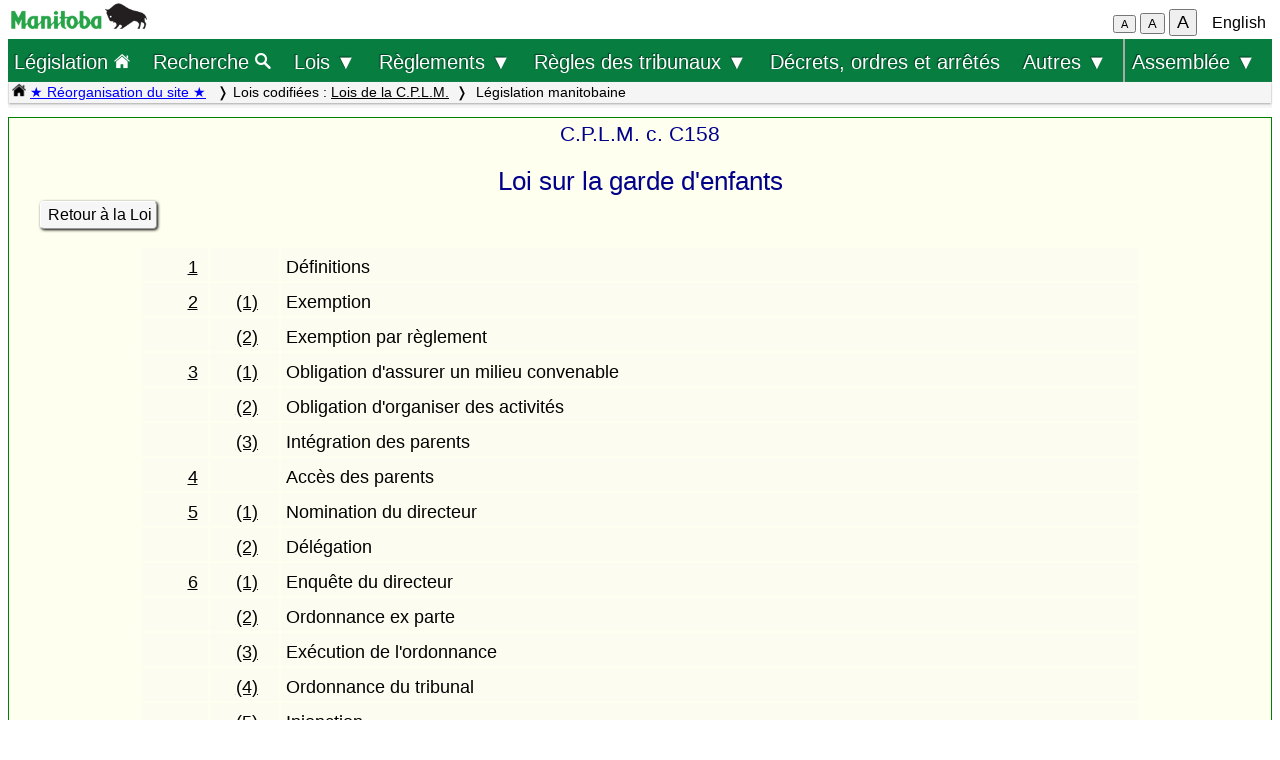

--- FILE ---
content_type: text/html; charset=UTF-8
request_url: https://web2.gov.mb.ca/laws/statutes/archive/c158(2020-12-31)fi.php?df=2017-09-15
body_size: 25280
content:
<!DOCTYPE html>
<html lang="fr">
<head>
	<meta charset="UTF-8">
	<link rel="shortcut icon" type="image/x-icon" href="../../common/images/manitoba.ico">
	<meta name="viewport" content="width=device-width, initial-scale=1">
	<meta name="google" content="notranslate">
	<meta name="description" content="">
	<meta name="keywords" content="">
	<meta name="dcterms.title" content="Législation manitobaine"> 
	<meta name="dcterms.publisher" content="King's Printer of Manitoba">
	<meta name="dcterms.creator" content="Manitoba Justice">
	<meta name="dcterms.language" title="ISO639-1" content="fr">
		<link rel="stylesheet" type="text/css" href="../../common/css/content2.css?v=3">	
	<link rel="stylesheet" type="text/css" href="../../common/css/laws4.css?v=3">
		<title>Législation manitobaine</title>
	<script src="../../common/js/common.js?v=3"></script>
	<script src="../../common/js/w3.js"></script>
	<style>
		a{color:black;}
	</style>
	<style media="print" id="print-size"></style>
<!-- end of header.all -->
<meta name="ActFr" content="Loi sur la garde d'enfants, C.P.L.M. c. C158">
<meta name="category" content="consolidated Acts">
<meta name="subcategory" content="ccsm">
<meta name="start_date" content="1505433600">
<meta name="end_date" content="">
<title>Loi sur la garde d'enfants</title>
</head>
<body onload="show_map_link();">
	<div class="access-links sr-only">
		<a rel="header navigation" accesskey="1" href="#topmenu">Retour au début</a>
		<a rel="content navigation" accesskey="2" href="#mainTocSummaryFr">Table des matières</a>		<a rel="main body navigation" accesskey="3" href="#content">Contenu principal</a>
		<a rel="footer navigation" accesskey="4" href="#footer">pied de page</a>
		<a href="c158(2020-12-31)ei.php?df=2017-09-15" rel="switch language" accesskey="5">English</a>
		<a accesskey="6"  onclick="vPos('c158(2020-12-31)ei.php?df=2017-09-15')"> </a>
	</div>
<!-- start of header -->
<div class="hdr">
  <div class="hdr-left">
	<a  title="gouvernement du Manitoba" href="https://www.manitoba.ca/index.fr.html"><img class="bp-logo" alt="gouvernement du Manitoba" src="../../common/images/mb-logo.png"></a>
  </div>
	<div class="hdr-center">
	<span class="s1_2em"></span>
	</div>
  <div class="hdr-right">
	<span id="resizeBttns">
		<button type="button" id="fontdown" style="font-size: 70%" title="diminuer la taille de la police" onclick="fontdown()">A</button> 
		<button type="button" id="fontreg" title="taille de police normale" onclick="fontreg()">A</button> 
		<button type="button" id="fontup" style="font-size: 110%" title="augmenter la taille de la police" onclick="fontup()">A</button>
	&nbsp;</span>
	<a id="lang" href="c158(2020-12-31)ei.php?df=2017-09-15">English</a>
  </div>
</div>
<header class="sticky-hdr" id="topmenu">
	<nav class="top-nav">
		<!-- collapsed menu button for small viewport -->
		<ul class="nav-right">
			<li >
				<a class="topnav-toplink" href="../../index.fr.php">Législation <img alt="icône de la page d'accueil" src="../../common/images/home(wh).png" height="16"></a>
			</li>
			<li class="menubar">
				<a href="javascript:void(0);" class="menu-icon" onclick="toggleOn()" style="padding-top: 6px"><span style="color:white; font-size: 2rem;">&equiv;</span></a> 
				<a href="javascript:void(0);" class="menu-close-icon" onclick="toggleOff()" style="padding-top: 5px"><span style="color:white; font-size: 1.6rem;">X</span></a> 
			</li>
			<li class="fullmenu">
				<a class="topnav-toplink" title = "Search Manitoba Laws" href="../../search3.fr.php">Recherche <img  alt="icône (recherche)" src="../../common/images/search(wh).png" height="16"></a>
			</li>
			<li class="dropdown fullmenu">
				<button type="button" class="dropdown__title" aria-expanded="false" aria-controls="acts_menu" onclick="submenu('acts_menu')">
				  Lois &#9660;
				</button>
				<ul class="dropdown__menu" id="acts_menu">
					<li><p class="menu_title">Lois codifiées :</p>
						<a href="../../statutes/index_ccsm.fr.php" title="Codification permanente des lois du Manitoba">Lois de la C.P.L.M.</a>
						<a href="../../statutes/index_muni.fr.php">Lois d'intérêt municipal</a>
						<a href="../../statutes/index_priv.fr.php">Lois d'intérêt privé</a>
					</li>
					<li class="divider"></li>
					<li><p class="menu_title">Lois non codifiées :</p>
						<a href="../../statutes/index_chap.fr.php">Chapitres annuels</a>
						<a href="../../statutes/index_public.fr.php">Lois d'intérêt public (ne faisant pas partie de la C.P.L.M.)</a></li>
					<li class="divider"></li>
					<li><p class="menu_title">Lois réadoptées :</p>
						<a href="../../statutes/index_reccsm.fr.php">L.R.M. 1987 et 1988 (lois de la C.P.L.M.)</a>
						<a href="../../statutes/index_re1987s.fr.php">L.R.M. 1987 (supplément)</a>
						<a href="../../statutes/index_repriv.fr.php">L.R.M. 1990 (lois d'intérêt privé)</a></li>
					<li class="divider"></li>
					<li><a href="../../statutes/index_procs.fr.php">Proclamations</a></li>
					<li class="divider"></li>
<!--					<li><a href="../../statutes/index_patent.fr.php">Lettres patentes</a></li>
					<li class="divider"></li>		 -->			
					<li><a href="../../whats_new.fr.php">Nouveautés concernant le site Web</a></li>
					<li class="divider2"></li>
				</ul>
			</li>
			<li class="dropdown fullmenu">
				<button type="button" class="dropdown__title" aria-expanded="false" aria-controls="regs_menu" onclick="submenu('regs_menu')">
				  Règlements &#9660;
				</button>
				<ul class="dropdown__menu" id="regs_menu">
					<li>
						<p class="menu_title">Règlements codifiés :</p>
						<a title="règlements en vigueur pris en vertu de toutes les lois" href="../../regs/index.fr.php">en vertu de toutes les lois</a>
						<a title="règlements codifiés pris en vertu de lois qui ne sont pas dans la C.P.L.M." href="../../regs/index_nonccsm.fr.php">en vertu de lois qui ne sont pas dans la C.P.L.M.</a>
					</li>
					<li class="divider"></li>
					<li>
						<p class="menu_title">Règlements non codifiés :</p>
						<a title="réglementations nouvelles et modificatives (non codifiés)" href="../../regs/index_annual.fr.php">de 2000 à 2026</a>
					</li>
					<li class="divider"></li>
					<li>
						<p class="menu_title">Formules réglementaires :</p>
						<a href="../../rules/forms_f.php">Formules de la Cour du Banc du Roi</a>
						<a href="../../regs/index_forms.fr.php">Autres formules réglementaires</a>
					</li>
					<li class="divider"></li>
					<li><a href="../../whats_new.fr.php">Nouveautés concernant le site Web</a></li>
					<li class="divider2"></li>
				</ul>
			</li>
			<li class="dropdown fullmenu">
				<button type="button" class="dropdown__title" aria-expanded="false" aria-controls="rules_menu" onclick="submenu('rules_menu')">
				  Règles des tribunaux &#9660;
				</button>
				<ul class="dropdown__menu" id="rules_menu">
					<li><p class="menu_title">Cour d'appel :</p>
						<a title="Règles de la Cour d'appel (affaires civiles)" href="../../regs/current/555-88r.php?lang=fr">Règles de la Cour (affaires civiles)</a>
<!--						<a title="Règles de la Cour d'appel (affaires criminelles)" href="//laws-lois.justice.gc.ca/eng/regulations/SI-92-106/page-1.html">Règles de la Cour (affaires criminelles), TR/92-106</a> -->
						<a title="Règles de la Cour d'appel (affaires criminelles)" href="https://www.manitobacourts.mb.ca/site/assets/files/1137/mbca_criminal_appeal_rules.pdf">Règles de la Cour (affaires criminelles), TR/92-106</a>						
					</li>
					<li class="divider"></li>
					<li><p class="menu_title">Cour du Banc du Roi :</p>
						<a title="règles du Cour du Banc du Roi (affaires civiles)" href="../../regs/current/553-88.php?lang=fr">Règles de la Cour (affaires civiles)</a>
						<a title="règles du Cour du Banc du Roi (affaires criminelles)" href="//laws.justice.gc.ca/eng/regulations/SI-2016-34/page-1.html">Règles de la Cour (affaires criminelles), TR/2016-34</a>
					</li>
					<li class="divider"></li>
					<li><p class="menu_title">Cour provinciale :</p>
						<a title="Règlement de la Cour provinciale applicables aux instances en matière familiale" href="../../regs/current/087-88r.php?lang=fr">Règles applicables aux instances en matière familiale</a>
					</li>
					<li class="divider"></li>
					<li><p class="menu_title">Liens connexes :</p>

						<a href="../../rules/forms_f.php">Formules</a>
						<a href="//www.manitobacourts.mb.ca/index.fr.html">Site des tribunaux du Manitoba</a>
					</li>
				</ul>
			<li class="fullmenu">
				<a class="top-menu-link" href="../../statutes/index_orders.fr.php">Décrets, ordres et arrêtés</a>
			</li>


			<li class="dropdown fullmenu">
				<button type="button" class="dropdown__title" aria-expanded="false" aria-controls="others_menu" onclick="submenu('others_menu')">
				  Autres &#9660;
				</button>
				<ul class="dropdown__menu" id="others_menu">			
					<li><p class="menu_title">Proclamations :</p>
						<a href="../../statutes/index_procs.fr.php">Lois</a>
						<a href="../../statutes/index_crown.fr.php">Couronne</a>
					</li>
					<li class="divider"></li>
						<li class="patent">
							<p class="menu_title"><a href="../../statutes/index_patent.fr.php">Lettres patentes</a></p>
						</li>
				</ul>
			</li>			
			
			
			<li class="dropdown fullmenu last-item">
				<button type="button" class="dropdown__title" aria-expanded="false" aria-controls="bills_menu" onclick="submenu('bills_menu')">
				Assemblée &#9660;
				</button>
				<ul class="dropdown__menu" id="bills_menu">
					<li><p class="menu_title">Session courante :</p>
						<a title="current session bills" href="/bills/sess/index.fr.php">Projets de loi</a>
						<a title="current session bill status" href="//www.gov.mb.ca/legislature/business/billstatus.pdf">État des projets de loi</a>
					</li>
					<li class="divider"></li>
					<li>
						<a class="magnify" href="/bills/search/search.fr.php">Recherche dans les projets de loi</a>
					</li>
					<li class="divider"></li>
					<li>
						<a href="https://www.gov.mb.ca/legislature/index.html">Site de l'Assemblée</a>
					</li>
				</ul>
			</li>
		</ul>
	</nav>

	<div class="breadcrumb-container sticky-crumbs">
		<ol class="left breadcrumb">
		<li><a title="Page d’accueil Lois" href="../../index.fr.php"><img alt="icône de la page d'accueil" src="../../common/images/home(bk).png" height="14"></a>
		<a style="color:blue" title="Nouveautés" href="../../whats_new.fr.php">&#9733; Réorganisation du site &#9733;</a> 
		</li>


			<li>Lois codifiées : <a href="../../statutes/index_ccsm.fr.php">Lois de la C.P.L.M.</a></li><li> Législation manitobaine</li>
<!--			<li><button type="button" onclick="viewport()">Viewport</button></li> -->
        </ol>
	</div>
</header>
<main id="main">


<!-- /robots -->
<div class="content archive" id="content">

<!-- <style onload="sessionFont()"> </style> -->
<p class="chapter">C.P.L.M. c. C158</p>
<p class="title">Loi sur la garde d'enfants</p>
<p class="single"><a class="light2" href="c158(2020-12-31)f.php">Retour à la Loi</a></p>

<table class="index" width="80%"><tr><td width="3%"><td width="3%"><td>
<tr class="shade">
	<td class="sn"><a href = "c158(2020-12-31)f.php#1">1</a>
	<td class="left">
	<td class="s">Définitions
<tr class="shade">
	<td class="sn"><a href = "c158(2020-12-31)f.php#2">2</a>
	<td class="left"><a href = "c158(2020-12-31)f.php#2">(1)</a>
	<td class="ss">Exemption
<tr class="shade">
	<td>
	<td class="left"><a href = "c158(2020-12-31)f.php#2(2)">(2)</a>
	<td class="ss">Exemption par règlement
<tr class="shade">
	<td class="sn"><a href = "c158(2020-12-31)f.php#3">3</a>
	<td class="left"><a href = "c158(2020-12-31)f.php#3">(1)</a>
	<td class="ss">Obligation d'assurer un milieu convenable
<tr class="shade">
	<td>
	<td class="left"><a href = "c158(2020-12-31)f.php#3(2)">(2)</a>
	<td class="ss">Obligation d'organiser des activités
<tr class="shade">
	<td>
	<td class="left"><a href = "c158(2020-12-31)f.php#3(3)">(3)</a>
	<td class="ss">Intégration des parents
<tr class="shade">
	<td class="sn"><a href = "c158(2020-12-31)f.php#4">4</a>
	<td class="left">
	<td class="s">Accès des parents
<tr class="shade">
	<td class="sn"><a href = "c158(2020-12-31)f.php#5">5</a>
	<td class="left"><a href = "c158(2020-12-31)f.php#5">(1)</a>
	<td class="ss">Nomination du directeur
<tr class="shade">
	<td>
	<td class="left"><a href = "c158(2020-12-31)f.php#5(2)">(2)</a>
	<td class="ss">Délégation
<tr class="shade">
	<td class="sn"><a href = "c158(2020-12-31)f.php#6">6</a>
	<td class="left"><a href = "c158(2020-12-31)f.php#6">(1)</a>
	<td class="ss">Enquête du directeur
<tr class="shade">
	<td>
	<td class="left"><a href = "c158(2020-12-31)f.php#6(2)">(2)</a>
	<td class="ss">Ordonnance ex parte
<tr class="shade">
	<td>
	<td class="left"><a href = "c158(2020-12-31)f.php#6(3)">(3)</a>
	<td class="ss">Exécution de l'ordonnance
<tr class="shade">
	<td>
	<td class="left"><a href = "c158(2020-12-31)f.php#6(4)">(4)</a>
	<td class="ss">Ordonnance du tribunal
<tr class="shade">
	<td>
	<td class="left"><a href = "c158(2020-12-31)f.php#6(5)">(5)</a>
	<td class="ss">Injonction
<tr class="shade">
	<td class="sn"><a href = "c158(2020-12-31)f.php#7">7</a>
	<td class="left"><a href = "c158(2020-12-31)f.php#7">(1)</a>
	<td class="ss">Licence
<tr class="shade">
	<td>
	<td class="left"><a href = "c158(2020-12-31)f.php#7(2)">(2)</a>
	<td class="ss">Licence de garde d'enfants en milieu familial
<tr class="shade">
	<td>
	<td class="left"><a href = "c158(2020-12-31)f.php#7(3)">(3)</a>
	<td class="ss">Classes de garderies
<tr class="shade">
	<td class="sn"><a href = "c158(2020-12-31)f.php#8">8</a>
	<td class="left">
	<td class="s">Inutilité de toute autre licence
<tr class="shade">
	<td class="sn"><a href = "c158(2020-12-31)f.php#9">9</a>
	<td class="left">
	<td class="s">Demande de licence
<tr class="shade">
	<td class="sn"><a href = "c158(2020-12-31)f.php#10">10</a>
	<td class="left"><a href = "c158(2020-12-31)f.php#10">(1)</a>
	<td class="ss">Délivrance de licence
<tr class="shade">
	<td>
	<td class="left"><a href = "c158(2020-12-31)f.php#10(2)">(2)</a>
	<td class="ss">Durée de validité de la licence
<tr class="shade">
	<td class="sn"><a href = "c158(2020-12-31)f.php#11">11</a>
	<td class="left">
	<td class="s">Incessibilité
<tr class="shade">
	<td class="sn"><a href = "c158(2020-12-31)f.php#12">12</a>
	<td class="left"><a href = "c158(2020-12-31)f.php#12">(1)</a>
	<td class="ss">Conditions attachées à la licence
<tr class="shade">
	<td>
	<td class="left"><a href = "c158(2020-12-31)f.php#12(2)">(2)</a>
	<td class="ss">Notification des conditions
<tr class="shade">
	<td class="sn"><a href = "c158(2020-12-31)f.php#13">13</a>
	<td class="left"><a href = "c158(2020-12-31)f.php#13">(1)</a>
	<td class="ss">Notification des changements
<tr class="shade">
	<td>
	<td class="left"><a href = "c158(2020-12-31)f.php#13(2)">(2)</a>
	<td class="ss">Rapport du titulaire
<tr class="shade">
	<td class="sn"><a href = "c158(2020-12-31)f.php#14">14</a>
	<td class="left">
	<td class="s">Affichage de la licence
<tr class="shade">
	<td class="sn"><a href = "c158(2020-12-31)f.php#15">15</a>
	<td class="left">
	<td class="s"><span class="rep">Abrogé</span>
<tr class="shade">
	<td class="sn"><a href = "c158(2020-12-31)f.php#15.1">15.1</a>
	<td class="left">
	<td class="s">Codes de conduite et plans de sécurité
<tr class="shade">
	<td class="sn"><a href = "c158(2020-12-31)f.php#15.2">15.2</a>
	<td class="left"><a href = "c158(2020-12-31)f.php#15.2">(1)</a>
	<td class="ss">Contenu du code de conduite
<tr class="shade">
	<td>
	<td class="left"><a href = "c158(2020-12-31)f.php#15.2(2)">(2)</a>
	<td class="ss">Niveau de développement des enfants
<tr class="shade">
	<td class="sn"><a href = "c158(2020-12-31)f.php#15.3">15.3</a>
	<td class="left">
	<td class="s">Contenu du plan de sécurité
<tr class="shade">
	<td class="sn"><a href = "c158(2020-12-31)f.php#16">16</a>
	<td class="left">
	<td class="s">Licence temporaire
<tr class="shade">
	<td class="sn"><a href = "c158(2020-12-31)f.php#17">17</a>
	<td class="left">
	<td class="s">Licence provisoire
<tr class="shade">
	<td class="sn"><a href = "c158(2020-12-31)f.php#18">18</a>
	<td class="left">
	<td class="s">Ordres portant conditions
<tr class="shade">
	<td class="sn"><a href = "c158(2020-12-31)f.php#19">19</a>
	<td class="left"><a href = "c158(2020-12-31)f.php#19">(1)</a>
	<td class="ss">Non-délivrance, suspension et révocation de licence
<tr class="shade">
	<td>
	<td class="left"><a href = "c158(2020-12-31)f.php#19(2)">(2)</a>
	<td class="ss">Refus de délivrer la licence
<tr class="shade">
	<td>
	<td class="left"><a href = "c158(2020-12-31)f.php#19(3)">(3)</a>
	<td class="ss">Notification du refus
<tr class="shade">
	<td>
	<td class="left"><a href = "c158(2020-12-31)f.php#19(4)">(4)</a>
	<td class="ss">Signification de la suspension
<tr class="shade">
	<td class="sn"><a href = "c158(2020-12-31)f.php#20">20</a>
	<td class="left"><a href = "c158(2020-12-31)f.php#20">(1)</a>
	<td class="ss">Appel du refus
<tr class="shade">
	<td>
	<td class="left"><a href = "c158(2020-12-31)f.php#20(2)">(2)</a>
	<td class="ss">Appel de la suspension ou de la révocation
<tr class="shade">
	<td>
	<td class="left"><a href = "c158(2020-12-31)f.php#20(3)">(3)</a>
	<td class="ss">Appel des conditions attachées à la licence
<tr class="shade">
	<td>
	<td class="left"><a href = "c158(2020-12-31)f.php#20(4)">(4)</a>
	<td class="ss">Appel de l'ordre visé à l'article 18
<tr class="shade">
	<td>
	<td class="left"><a href = "c158(2020-12-31)f.php#20(5)">(5)</a>
	<td class="ss">Appel de la décision en matière d'allocations
<tr class="shade">
	<td>
	<td class="left"><a href = "c158(2020-12-31)f.php#20(5.1)">(5.1)</a>
	<td class="ss">Avis du droit d'interjeter appel
<tr class="shade">
	<td>
	<td class="left"><a href = "c158(2020-12-31)f.php#20(6)">(6)</a>
	<td class="ss">Méthode d'appel
<tr class="shade">
	<td>
	<td class="left"><a href = "c158(2020-12-31)f.php#20(7)">(7)</a>
	<td class="ss">Procédure d'appel
<tr class="shade">
	<td class="sn"><a href = "c158(2020-12-31)f.php#21 à 26">21 à 26</a>
	<td class="left">
	<td class="s"><span class="rep">Abrogés</span>
<tr class="shade">
	<td class="sn"><a href = "c158(2020-12-31)f.php#27">27</a>
	<td class="left"><a href = "c158(2020-12-31)f.php#27">(1)</a>
	<td class="ss">Nomination de l'administrateur provisoire
<tr class="shade">
	<td>
	<td class="left"><a href = "c158(2020-12-31)f.php#27(2)">(2)</a>
	<td class="ss">Pouvoirs de l'administrateur provisoire
<tr class="shade">
	<td>
	<td class="left"><a href = "c158(2020-12-31)f.php#27(3)">(3)</a>
	<td class="ss">Appel rejeté
<tr class="shade">
	<td>
	<td class="left"><a href = "c158(2020-12-31)f.php#27(4)">(4)</a>
	<td class="ss">Remise des fonds et des livres à l'administrateur provisoire
<tr class="shade">
	<td>
	<td class="left"><a href = "c158(2020-12-31)f.php#27(5)">(5)</a>
	<td class="ss">Rémunération de l'administrateur provisoire
<tr class="shade">
	<td class="sn"><a href = "c158(2020-12-31)f.php#28">28</a>
	<td class="left"><a href = "c158(2020-12-31)f.php#28">(1)</a>
	<td class="ss">Constitution du Comité
<tr class="shade">
	<td>
	<td class="left"><a href = "c158(2020-12-31)f.php#28(2)">(2)</a>
	<td class="ss">Membres nommés par le ministre
<tr class="shade">
	<td>
	<td class="left"><a href = "c158(2020-12-31)f.php#28(3)">(3)</a>
	<td class="ss">Compétences requises
<tr class="shade">
	<td>
	<td class="left"><a href = "c158(2020-12-31)f.php#28(4)">(4)</a>
	<td class="ss">Mandat
<tr class="shade">
	<td>
	<td class="left"><a href = "c158(2020-12-31)f.php#28(5)">(5)</a>
	<td class="ss">Durée maximale
<tr class="shade">
	<td>
	<td class="left"><a href = "c158(2020-12-31)f.php#28(6)">(6)</a>
	<td class="ss">Prolongement du mandat
<tr class="shade">
	<td>
	<td class="left"><a href = "c158(2020-12-31)f.php#28(7)">(7)</a>
	<td class="ss">Présidence et vice-présidence
<tr class="shade">
	<td class="sn"><a href = "c158(2020-12-31)f.php#29">29</a>
	<td class="left">
	<td class="s">Rôle du Comité
<tr class="shade">
	<td class="sn"><a href = "c158(2020-12-31)f.php#30">30</a>
	<td class="left"><a href = "c158(2020-12-31)f.php#30">(1)</a>
	<td class="ss">Qualités requises du personnel chargé de la garde d'enfants
<tr class="shade">
	<td>
	<td class="left"><a href = "c158(2020-12-31)f.php#30(2)">(2)</a>
	<td class="ss">Demande présentée au directeur
<tr class="shade">
	<td>
	<td class="left"><a href = "c158(2020-12-31)f.php#30(3)">(3)</a>
	<td class="ss">Délivrance d'un certificat
<tr class="shade">
	<td>
	<td class="left"><a href = "c158(2020-12-31)f.php#30(4)">(4)</a>
	<td class="ss">Appel
<tr class="shade">
	<td>
	<td class="left"><a href = "c158(2020-12-31)f.php#30(4.1)">(4.1)</a>
	<td class="ss">Avis du droit d'interjeter appel
<tr class="shade">
	<td>
	<td class="left"><a href = "c158(2020-12-31)f.php#30(5)">(5)</a>
	<td class="ss">Procédure d'appel
<tr class="shade">
	<td>
	<td class="left"><a href = "c158(2020-12-31)f.php#30(6)">(6)</a>
	<td class="ss">
<tr class="shade">
	<td class="sn"><a href = "c158(2020-12-31)f.php#30.0.1">30.0.1</a>
	<td class="left">
	<td class="s">Certificat ministériel
<tr class="shade">
	<td class="sn"><a href = "c158(2020-12-31)f.php#30.1">30.1</a>
	<td class="left"><a href = "c158(2020-12-31)f.php#30.1">(1)</a>
	<td class="ss">Refus de délivrance d'un certificat
<tr class="shade">
	<td>
	<td class="left"><a href = "c158(2020-12-31)f.php#30.1(2)">(2)</a>
	<td class="ss">Annulation ou suspension du certificat
<tr class="shade">
	<td>
	<td class="left"><a href = "c158(2020-12-31)f.php#30.1(3)">(3)</a>
	<td class="ss">Cessation d'emploi
<tr class="shade">
	<td>
	<td class="left"><a href = "c158(2020-12-31)f.php#30.1(4)">(4)</a>
	<td class="ss">Appel
<tr class="shade">
	<td>
	<td class="left"><a href = "c158(2020-12-31)f.php#30.1(5)">(5)</a>
	<td class="ss">Fardeau de la preuve
<tr class="shade">
	<td>
	<td class="left"><a href = "c158(2020-12-31)f.php#30.1(6)">(6)</a>
	<td class="ss">Effets de l'appel
<tr class="shade">
	<td class="sn"><a href = "c158(2020-12-31)f.php#31">31</a>
	<td class="left"><a href = "c158(2020-12-31)f.php#31">(1)</a>
	<td class="ss">Subventions
<tr class="shade">
	<td>
	<td class="left"><a href = "c158(2020-12-31)f.php#31(2)">(2)</a>
	<td class="ss">Limite à l'octroi de subventions aux garderies
<tr class="shade">
	<td>
	<td class="left"><a href = "c158(2020-12-31)f.php#31(3)">(3)</a>
	<td class="ss">Tenue de livres
<tr class="shade">
	<td>
	<td class="left"><a href = "c158(2020-12-31)f.php#31(4)">(4)</a>
	<td class="ss">Vérification par le vérificateur général
<tr class="shade">
	<td class="sn"><a href = "c158(2020-12-31)f.php#32">32</a>
	<td class="left"><a href = "c158(2020-12-31)f.php#32">(1)</a>
	<td class="ss">Octroi d'allocations
<tr class="shade">
	<td>
	<td class="left"><a href = "c158(2020-12-31)f.php#32(2)">(2)</a>
	<td class="ss">Demande d'allocations
<tr class="shade">
	<td>
	<td class="left"><a href = "c158(2020-12-31)f.php#32(3)">(3)</a>
	<td class="ss">Notification de la décision
<tr class="shade">
	<td class="sn"><a href = "c158(2020-12-31)f.php#33">33</a>
	<td class="left">
	<td class="s">Assistance supplémentaire
<tr class="shade">
	<td class="sn"><a href = "c158(2020-12-31)f.php#34">34</a>
	<td class="left">
	<td class="s">Règlements
<tr class="shade">
	<td class="sn"><a href = "c158(2020-12-31)f.php#35">35</a>
	<td class="left">
	<td class="s">Effet rétroactif des règlements
<tr class="shade">
	<td class="sn"><a href = "c158(2020-12-31)f.php#36">36</a>
	<td class="left"><a href = "c158(2020-12-31)f.php#36">(1)</a>
	<td class="ss">Infraction et peine
<tr class="shade">
	<td>
	<td class="left"><a href = "c158(2020-12-31)f.php#36(2)">(2)</a>
	<td class="ss">Infraction
<tr class="shade">
	<td class="sn"><a href = "c158(2020-12-31)f.php#37">37</a>
	<td class="left">
	<td class="s">Accords

</table>
</p>

	</div><!-- END OF CONTENT -->
<!--   </div> end of flex-container -->
</main>
<footer id="footer"> 
    <ul class="s_85em">
		<li><a href="https://manitoba.ca/accessibility/index.fr.html">Accessibilité</a></li>
		<li><a href="https://manitoba.ca/legal/disclaimer.fr.html">Avertissement</a></li>
		<li><a href="https://manitoba.ca/legal/copyright.fr.html">Droits d'auteur</a></li>
		<li><a href="https://manitoba.ca/legal/privacy.fr.html">Sécurité des renseignements</a></li>
		<li><a href="https://manitoba.ca/contact/index.fr.html">Communiquer avec le gouvernement</a></li>
		<li><a href="https://manitoba.ca/index.html" title="Manitoba Government home page"><img class="bp-logo" src="../../common/images/mb-bison-white.png" alt="Manitoba government home page"></a>
	</ul>
</footer>&nbsp;
<script>
function handleBttnEn(e){
	var key = e.keyCode || e.which;
	if(key == 13){
		showFr();
	}
}

function handleBttnFr(e){
	var key = e.keyCode || e.which;
	if(key == 13){
		showEn();
	}
}
</script>
</body>
</html>


